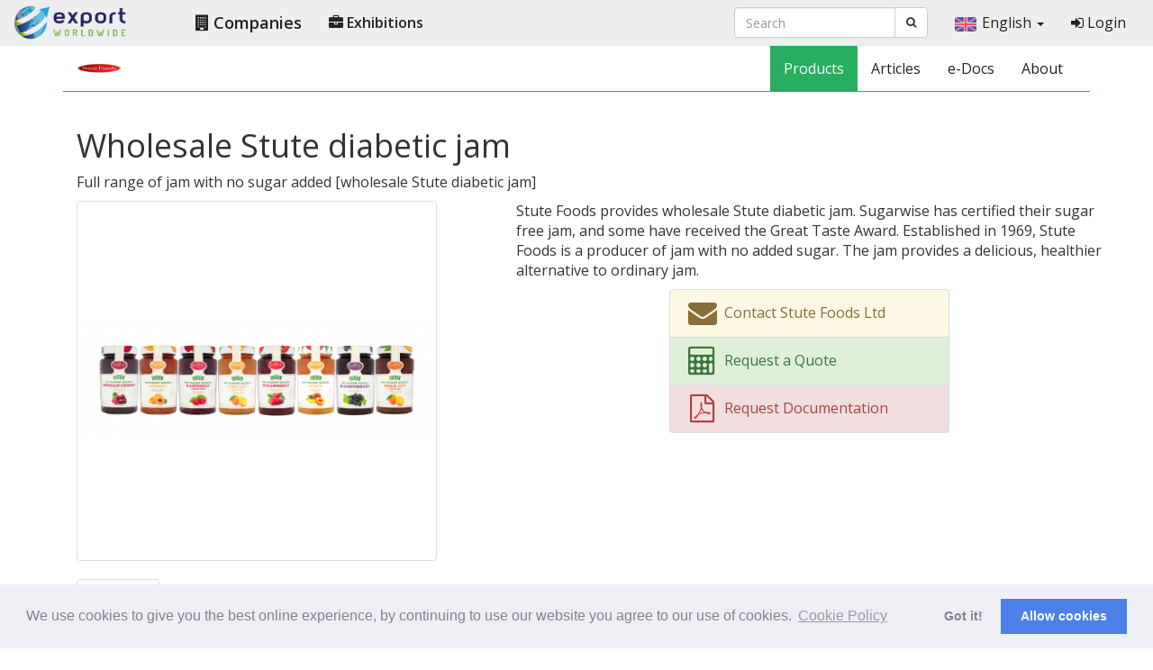

--- FILE ---
content_type: text/html; charset=UTF-8
request_url: https://www.exportworldwide.com/en/company/stute-foods-ltd/the-wholesale-stute-diabetic-jam-offers-delicious-and-healthier-jam
body_size: 9821
content:
<!DOCTYPE html>
<html lang="en"> <!-- opengraph + dir -->
<head>
    <meta charset="UTF-8">
	<meta http-equiv="X-UA-Compatible" content="IE=edge">
	<meta name="viewport" content="width=device-width, initial-scale=1">
	<link rel="shortcut icon" href="https://www.exportworldwide.com/favicon.png">
    <title>Wholesale Stute diabetic jam | Stute Foods Ltd | Export Worldwide</title>
    <meta name="description" content="The wholesale Stute diabetic jam is certified by Sugarwise and is a winner of the Great Taste Awards. Contact us now to get your own sugar free jam.">
    <meta name="keywords" content="wholesale Stute diabetic jam, manufacturer of jam with no added sugar, sugar free jam manufacturer, jam for diabetics, Stute, Stute Foods, low sugar jam manufacturer, healthy jam manufacturer">

    <link href="https://fonts.googleapis.com/css?family=Open+Sans:300,300i,400,400i,600,600i,700,700i,800,800i|Roboto:100,100i,300,300i,400,400i,500,500i,700,700i,900,900i" rel="stylesheet">

    <link rel="stylesheet" href="https://cdnjs.cloudflare.com/ajax/libs/twitter-bootstrap/3.3.7/css/bootstrap.min.css" integrity="sha256-916EbMg70RQy9LHiGkXzG8hSg9EdNy97GazNG/aiY1w=" crossorigin="anonymous">
    <link rel="stylesheet" type="text/css" href="https://www.exportworldwide.com/assets/theme/start/css/custom.css">
    <link rel="stylesheet" type="text/css" href="https://www.exportworldwide.com/assets/theme/start/css/eww-home.css">
    <link rel="stylesheet" href="https://cdnjs.cloudflare.com/ajax/libs/font-awesome/4.6.3/css/font-awesome.min.css" integrity="sha256-AIodEDkC8V/bHBkfyxzolUMw57jeQ9CauwhVW6YJ9CA=" crossorigin="anonymous">

    <link rel="alternate" hreflang="ar" href="https://www.exportworldwide.com/ar/company/stute-foods-ltd/%D8%A7%D9%84%D9%85%D8%B1%D8%A8%D9%89-%D8%A7%D9%84%D8%B3%D9%83%D8%B1%D9%8A-%D8%B3%D8%AA%D9%8A%D9%88%D8%AA-%D8%A7%D9%84%D8%AC%D9%85%D9%84%D8%A9-%D9%8A%D9%82%D8%AF%D9%85-%D9%85%D8%B1%D8%A8%D9%89-%D9%84%D8%B0%D9%8A%D8%B0-%D9%88%D8%B5%D8%AD%D9%8A%D8%A9">
<link rel="alternate" hreflang="da" href="https://www.exportworldwide.com/da/company/stute-foods-ltd/engros-stute-diabetisk-syltet%C3%B8j-tilbyder-l%C3%A6kre-og-sundere-syltet%C3%B8j">
<link rel="alternate" hreflang="de" href="https://www.exportworldwide.com/de/company/stute-foods-ltd/der-gro%C3%9Fhandel-stute-diabetiker-marmelade-bietet-k%C3%B6stliche-und-ges%C3%BCndere-marmelade">
<link rel="alternate" hreflang="en" href="https://www.exportworldwide.com/en/company/stute-foods-ltd/the-wholesale-stute-diabetic-jam-offers-delicious-and-healthier-jam">
<link rel="alternate" hreflang="x-default" href="https://www.exportworldwide.com/en/company/stute-foods-ltd/the-wholesale-stute-diabetic-jam-offers-delicious-and-healthier-jam">
<link rel="alternate" hreflang="es" href="https://www.exportworldwide.com/es/company/stute-foods-ltd/la-mermelada-diab%C3%A9tica-stute-al-por-mayor-ofrece-mermelada-deliciosa-y-saludable">
<link rel="alternate" hreflang="fr" href="https://www.exportworldwide.com/fr/company/stute-foods-ltd/la-confiture-diab%C3%A9tique-stute-en-gros-offre-une-confiture-d%C3%A9licieuse-et-plus-saine">
<link rel="alternate" hreflang="hi" href="https://www.exportworldwide.com/hi/company/stute-foods-ltd/%E0%A4%A5%E0%A5%8B%E0%A4%95-%E0%A4%B8%E0%A5%8D%E0%A4%9F%E0%A5%82%E0%A4%9F-%E0%A4%AE%E0%A4%A7%E0%A5%81%E0%A4%AE%E0%A5%87%E0%A4%B9-%E0%A4%9C%E0%A4%BE%E0%A4%AE-%E0%A4%B8%E0%A5%8D%E0%A4%B5%E0%A4%BE%E0%A4%A6%E0%A4%BF%E0%A4%B7%E0%A5%8D%E0%A4%9F-%E0%A4%94%E0%A4%B0-%E0%A4%B8%E0%A5%8D%E0%A4%B5%E0%A4%B8%E0%A5%8D%E0%A4%A5-%E0%A4%9C%E0%A4%BE%E0%A4%AE-%E0%A4%AA%E0%A5%8D%E0%A4%B0%E0%A4%A6%E0%A4%BE%E0%A4%A8-%E0%A4%95%E0%A4%B0%E0%A4%A4%E0%A4%BE-%E0%A4%B9%E0%A5%88">
<link rel="alternate" hreflang="id" href="https://www.exportworldwide.com/id/company/stute-foods-ltd/selai-diabetes-stute-grosir-menawarkan-selai-yang-lezat-dan-sehat">
<link rel="alternate" hreflang="it" href="https://www.exportworldwide.com/it/company/stute-foods-ltd/la-marmellata-diabetica-stute-allingrosso-offre-una-marmellata-deliziosa-e-salutare">
<link rel="alternate" hreflang="ja" href="https://www.exportworldwide.com/ja/company/stute-foods-ltd/%E5%8D%B8%E5%A3%B2stute%E7%B3%96%E5%B0%BF%E7%97%85%E3%81%AE%E3%82%B8%E3%83%A3%E3%83%A0%E3%81%AF%E3%80%81%E3%81%8A%E3%81%84%E3%81%97%E3%81%8F%E5%81%A5%E5%BA%B7%E7%9A%84%E3%81%AA%E3%82%B8%E3%83%A3%E3%83%A0%E3%82%92%E6%8F%90%E4%BE%9B%E3%81%97%E3%81%A6%E3%81%84%E3%81%BE%E3%81%99">
<link rel="alternate" hreflang="ko" href="https://www.exportworldwide.com/ko/company/stute-foods-ltd/%EB%8F%84%EB%A7%A4-stute-%EB%8B%B9%EB%87%A8%EB%B3%91-%EC%9E%BC%EC%9D%80-%EB%A7%9B%EC%9E%88%EA%B3%A0-%EA%B1%B4%EA%B0%95%ED%95%9C-%EC%9E%BC%EC%9D%84-%EC%A0%9C%EA%B3%B5%ED%95%A9%EB%8B%88%EB%8B%A4">
<link rel="alternate" hreflang="ms" href="https://www.exportworldwide.com/ms/company/stute-foods-ltd/jam-lasak-diabetis-stute-menawarkan-jem-yang-lazat-dan-sihat">
<link rel="alternate" hreflang="nl" href="https://www.exportworldwide.com/nl/company/stute-foods-ltd/de-groothandel-stute-diabetische-jam-biedt-heerlijke-en-gezondere-jam">
<link rel="alternate" hreflang="no" href="https://www.exportworldwide.com/no/company/stute-foods-ltd/grossist-stute-diabetisk-syltet%C3%B8y-gir-en-deilig-og-sunnere-syltet%C3%B8y">
<link rel="alternate" hreflang="pl" href="https://www.exportworldwide.com/pl/company/stute-foods-ltd/hurtowa-d%C5%BCem-stute-z-cukrzyc%C4%85-oferuje-smaczny-i-zdrowszy-d%C5%BCem">
<link rel="alternate" hreflang="pt" href="https://www.exportworldwide.com/pt/company/stute-foods-ltd/a-gel%C3%A9ia-diab%C3%A9tica-stute-em-massa-oferece-gel%C3%A9ia-deliciosa-e-saud%C3%A1vel">
<link rel="alternate" hreflang="ru" href="https://www.exportworldwide.com/ru/company/stute-foods-ltd/%D0%9E%D0%BF%D1%82%D0%BE%D0%B2%D0%BE%D0%B5-%D0%B4%D0%B8%D0%B0%D0%B1%D0%B5%D1%82%D0%B8%D1%87%D0%B5%D1%81%D0%BA%D0%BE%D0%B5-%D0%B2%D0%B0%D1%80%D0%B5%D0%BD%D1%8C%D0%B5-stute-%D0%BF%D1%80%D0%B5%D0%B4%D0%BB%D0%B0%D0%B3%D0%B0%D0%B5%D1%82-%D0%B2%D0%BA%D1%83%D1%81%D0%BD%D0%BE%D0%B5-%D0%B8-%D0%B7%D0%B4%D0%BE%D1%80%D0%BE%D0%B2%D0%BE%D0%B5-%D0%B2%D0%B0%D1%80%D0%B5%D0%BD%D1%8C%D0%B5">
<link rel="alternate" hreflang="sv" href="https://www.exportworldwide.com/sv/company/stute-foods-ltd/den-grossist-stute-diabetisk-sylt-erbjuder-gott-och-h%C3%A4lsosamt-sylt">
<link rel="alternate" hreflang="tr" href="https://www.exportworldwide.com/tr/company/stute-foods-ltd/toptan-stute-diyabetik-re%C3%A7el-lezzetli-ve-sa%C4%9Fl%C4%B1kl%C4%B1-re%C3%A7el-sunar">

    
    <!--
<meta property="og:title" content="Wholesale Stute diabetic jam">
<meta property="og:type" content="product">
<meta property="og:description" content="The wholesale Stute diabetic jam is certified by Sugarwise and is a winner of the Great Taste Awards. Contact us now to get your own sugar free jam.">
<meta property="og:site_name" content="Exhibitions Online">
<meta property="og:locale" content="en">
<meta property="og:article:author" content="Stute Foods Ltd">
<meta property="og:url" content="https://www.exportworldwide.com/en/company/stute-foods-ltd/the-wholesale-stute-diabetic-jam-offers-delicious-and-healthier-jam">
<meta property="og:image" content="https://www.exportworldwide.com/image/49/1714/wholesale-stute-diabetic-jam.png" />

<script type="application/ld+json">
{
    "@context": "http://schema.org",
    "@type": "Product",
    "brand": "Stute Foods Ltd",
    "name": "Full range of jam with no sugar added",
    "image": ["https://www.exportworldwide.com/image/49/1714/wholesale-stute-diabetic-jam.png"],
    "description": "The wholesale Stute diabetic jam is certified by Sugarwise and is a winner of the Great Taste Awards. Contact us now to get your own sugar free jam.",
    "url": "https://www.exportworldwide.com/en/company/stute-foods-ltd/the-wholesale-stute-diabetic-jam-offers-delicious-and-healthier-jam",
    "mpn": "wholesale Stute diabetic jam"
}
</script>
-->

</head>

    <body>
        <div id="wrap">
            
    <header id="site-header" itemscope itemtype="https://schema.org/WPHeader">
    <nav class="navbar navbar-default navbar-eww-top">
    <div class="navbar-header">
        <button type="button" class="navbar-toggle collapsed" data-toggle="collapse" data-target=".eww-nav-collapse" aria-expanded="false">
            <span class="sr-only">Toggle navigation</span>
            <span class="icon-bar"></span>
            <span class="icon-bar"></span>
            <span class="icon-bar"></span>
        </button>
        <a class="navbar-brand" href="https://www.exportworldwide.com/en/">
            <img width="127" height="40" src="https://www.exportworldwide.com/assets/images/logo/eww-logo-50.png" title="Home" alt="Export Worldwide logo" />
        </a>
    </div>
    <div class="navbar-collapse collapse eww-nav-collapse" aria-expanded="true" role="navigation">
        <ul class="nav navbar-nav" id="site-nav">
            <li>
                <a aria-current="false" href="https://www.exportworldwide.com/en/company">
                    <i class="fa fa-building"></i> Companies                </a>
            </li>
            <li>
                <a aria-current="false" href="https://www.exportworldwide.com/en/exhibition">
                    <i class="fa fa-briefcase"></i> Exhibitions                </a>
            </li>
        </ul>
        <ul class="nav navbar-nav navbar-right">

            <!-- about / blog / news -->
                <li>
                    <form action="https://www.exportworldwide.com/en/search" autocomplete="off" class="navbar-form navbar-left" id="search-form" method="post" accept-charset="utf-8">
                        <input type="hidden" name="exhol_cross_site_request_forgery" value="b2e12d8cb3b41af8c681957754ca7b4b">    
                        <div class="form-group">
                            <div class="input-group">
                                <input type="text" name="find" value="" class="form-control" placeholder="Search" maxlength="250" required>
                                <span class="input-group-btn">
                                    <button class="btn btn-default" type="submit"><i class="fa fa-search"></i>
                                    </button>
                                </span>
                            </div>
                        </div>
                    </form>
                </li>

                            <li class="dropdown lang-drop">
                    <a href="#" class="dropdown-toggle move multiselect en-flag" id="langMenu" data-toggle="dropdown" role="button" aria-haspopup="true" aria-expanded="false">
                        <img width="24" height="16" src="https://www.exportworldwide.com/assets/images/icons/dash-flags/en.png" class="flag-icon">English                        <span class="caret"></span>
                    </a>
                    <ul class="dropdown-menu " aria-labelledby="langMenu" role="menu">
                                                    <li class="ar-flag">
                                <a href="https://www.exportworldwide.com/ar/company/stute-foods-ltd/%D8%A7%D9%84%D9%85%D8%B1%D8%A8%D9%89-%D8%A7%D9%84%D8%B3%D9%83%D8%B1%D9%8A-%D8%B3%D8%AA%D9%8A%D9%88%D8%AA-%D8%A7%D9%84%D8%AC%D9%85%D9%84%D8%A9-%D9%8A%D9%82%D8%AF%D9%85-%D9%85%D8%B1%D8%A8%D9%89-%D9%84%D8%B0%D9%8A%D8%B0-%D9%88%D8%B5%D8%AD%D9%8A%D8%A9">
                                    <img width="24" height="16" src="https://www.exportworldwide.com/assets/images/icons/dash-flags/ar.png" class="flag-icon" loading="lazy">العربية                                </a>
                            </li>
                                                    <li class="da-flag">
                                <a href="https://www.exportworldwide.com/da/company/stute-foods-ltd/engros-stute-diabetisk-syltet%C3%B8j-tilbyder-l%C3%A6kre-og-sundere-syltet%C3%B8j">
                                    <img width="24" height="16" src="https://www.exportworldwide.com/assets/images/icons/dash-flags/da.png" class="flag-icon" loading="lazy">Dansk                                </a>
                            </li>
                                                    <li class="de-flag">
                                <a href="https://www.exportworldwide.com/de/company/stute-foods-ltd/der-gro%C3%9Fhandel-stute-diabetiker-marmelade-bietet-k%C3%B6stliche-und-ges%C3%BCndere-marmelade">
                                    <img width="24" height="16" src="https://www.exportworldwide.com/assets/images/icons/dash-flags/de.png" class="flag-icon" loading="lazy">Deutsch                                </a>
                            </li>
                                                    <li class="en-flag">
                                <a href="https://www.exportworldwide.com/en/company/stute-foods-ltd/the-wholesale-stute-diabetic-jam-offers-delicious-and-healthier-jam">
                                    <img width="24" height="16" src="https://www.exportworldwide.com/assets/images/icons/dash-flags/en.png" class="flag-icon" loading="lazy">English                                </a>
                            </li>
                                                    <li class="es-flag">
                                <a href="https://www.exportworldwide.com/es/company/stute-foods-ltd/la-mermelada-diab%C3%A9tica-stute-al-por-mayor-ofrece-mermelada-deliciosa-y-saludable">
                                    <img width="24" height="16" src="https://www.exportworldwide.com/assets/images/icons/dash-flags/es.png" class="flag-icon" loading="lazy">Español                                </a>
                            </li>
                                                    <li class="fr-flag">
                                <a href="https://www.exportworldwide.com/fr/company/stute-foods-ltd/la-confiture-diab%C3%A9tique-stute-en-gros-offre-une-confiture-d%C3%A9licieuse-et-plus-saine">
                                    <img width="24" height="16" src="https://www.exportworldwide.com/assets/images/icons/dash-flags/fr.png" class="flag-icon" loading="lazy">Français                                </a>
                            </li>
                                                    <li class="hi-flag">
                                <a href="https://www.exportworldwide.com/hi/company/stute-foods-ltd/%E0%A4%A5%E0%A5%8B%E0%A4%95-%E0%A4%B8%E0%A5%8D%E0%A4%9F%E0%A5%82%E0%A4%9F-%E0%A4%AE%E0%A4%A7%E0%A5%81%E0%A4%AE%E0%A5%87%E0%A4%B9-%E0%A4%9C%E0%A4%BE%E0%A4%AE-%E0%A4%B8%E0%A5%8D%E0%A4%B5%E0%A4%BE%E0%A4%A6%E0%A4%BF%E0%A4%B7%E0%A5%8D%E0%A4%9F-%E0%A4%94%E0%A4%B0-%E0%A4%B8%E0%A5%8D%E0%A4%B5%E0%A4%B8%E0%A5%8D%E0%A4%A5-%E0%A4%9C%E0%A4%BE%E0%A4%AE-%E0%A4%AA%E0%A5%8D%E0%A4%B0%E0%A4%A6%E0%A4%BE%E0%A4%A8-%E0%A4%95%E0%A4%B0%E0%A4%A4%E0%A4%BE-%E0%A4%B9%E0%A5%88">
                                    <img width="24" height="16" src="https://www.exportworldwide.com/assets/images/icons/dash-flags/hi.png" class="flag-icon" loading="lazy">हिन्दी                                </a>
                            </li>
                                                    <li class="id-flag">
                                <a href="https://www.exportworldwide.com/id/company/stute-foods-ltd/selai-diabetes-stute-grosir-menawarkan-selai-yang-lezat-dan-sehat">
                                    <img width="24" height="16" src="https://www.exportworldwide.com/assets/images/icons/dash-flags/id.png" class="flag-icon" loading="lazy">Bahasa Indonesia                                </a>
                            </li>
                                                    <li class="it-flag">
                                <a href="https://www.exportworldwide.com/it/company/stute-foods-ltd/la-marmellata-diabetica-stute-allingrosso-offre-una-marmellata-deliziosa-e-salutare">
                                    <img width="24" height="16" src="https://www.exportworldwide.com/assets/images/icons/dash-flags/it.png" class="flag-icon" loading="lazy">Italiano                                </a>
                            </li>
                                                    <li class="ja-flag">
                                <a href="https://www.exportworldwide.com/ja/company/stute-foods-ltd/%E5%8D%B8%E5%A3%B2stute%E7%B3%96%E5%B0%BF%E7%97%85%E3%81%AE%E3%82%B8%E3%83%A3%E3%83%A0%E3%81%AF%E3%80%81%E3%81%8A%E3%81%84%E3%81%97%E3%81%8F%E5%81%A5%E5%BA%B7%E7%9A%84%E3%81%AA%E3%82%B8%E3%83%A3%E3%83%A0%E3%82%92%E6%8F%90%E4%BE%9B%E3%81%97%E3%81%A6%E3%81%84%E3%81%BE%E3%81%99">
                                    <img width="24" height="16" src="https://www.exportworldwide.com/assets/images/icons/dash-flags/ja.png" class="flag-icon" loading="lazy">日本語                                </a>
                            </li>
                                                    <li class="ko-flag">
                                <a href="https://www.exportworldwide.com/ko/company/stute-foods-ltd/%EB%8F%84%EB%A7%A4-stute-%EB%8B%B9%EB%87%A8%EB%B3%91-%EC%9E%BC%EC%9D%80-%EB%A7%9B%EC%9E%88%EA%B3%A0-%EA%B1%B4%EA%B0%95%ED%95%9C-%EC%9E%BC%EC%9D%84-%EC%A0%9C%EA%B3%B5%ED%95%A9%EB%8B%88%EB%8B%A4">
                                    <img width="24" height="16" src="https://www.exportworldwide.com/assets/images/icons/dash-flags/ko.png" class="flag-icon" loading="lazy">한국어                                </a>
                            </li>
                                                    <li class="ms-flag">
                                <a href="https://www.exportworldwide.com/ms/company/stute-foods-ltd/jam-lasak-diabetis-stute-menawarkan-jem-yang-lazat-dan-sihat">
                                    <img width="24" height="16" src="https://www.exportworldwide.com/assets/images/icons/dash-flags/ms.png" class="flag-icon" loading="lazy">Bahasa Melayu                                </a>
                            </li>
                                                    <li class="nl-flag">
                                <a href="https://www.exportworldwide.com/nl/company/stute-foods-ltd/de-groothandel-stute-diabetische-jam-biedt-heerlijke-en-gezondere-jam">
                                    <img width="24" height="16" src="https://www.exportworldwide.com/assets/images/icons/dash-flags/nl.png" class="flag-icon" loading="lazy">Nederland                                </a>
                            </li>
                                                    <li class="no-flag">
                                <a href="https://www.exportworldwide.com/no/company/stute-foods-ltd/grossist-stute-diabetisk-syltet%C3%B8y-gir-en-deilig-og-sunnere-syltet%C3%B8y">
                                    <img width="24" height="16" src="https://www.exportworldwide.com/assets/images/icons/dash-flags/no.png" class="flag-icon" loading="lazy">Norsk (bokmål)                                </a>
                            </li>
                                                    <li class="pl-flag">
                                <a href="https://www.exportworldwide.com/pl/company/stute-foods-ltd/hurtowa-d%C5%BCem-stute-z-cukrzyc%C4%85-oferuje-smaczny-i-zdrowszy-d%C5%BCem">
                                    <img width="24" height="16" src="https://www.exportworldwide.com/assets/images/icons/dash-flags/pl.png" class="flag-icon" loading="lazy">Polski                                </a>
                            </li>
                                                    <li class="pt-flag">
                                <a href="https://www.exportworldwide.com/pt/company/stute-foods-ltd/a-gel%C3%A9ia-diab%C3%A9tica-stute-em-massa-oferece-gel%C3%A9ia-deliciosa-e-saud%C3%A1vel">
                                    <img width="24" height="16" src="https://www.exportworldwide.com/assets/images/icons/dash-flags/pt.png" class="flag-icon" loading="lazy">Português                                </a>
                            </li>
                                                    <li class="ru-flag">
                                <a href="https://www.exportworldwide.com/ru/company/stute-foods-ltd/%D0%9E%D0%BF%D1%82%D0%BE%D0%B2%D0%BE%D0%B5-%D0%B4%D0%B8%D0%B0%D0%B1%D0%B5%D1%82%D0%B8%D1%87%D0%B5%D1%81%D0%BA%D0%BE%D0%B5-%D0%B2%D0%B0%D1%80%D0%B5%D0%BD%D1%8C%D0%B5-stute-%D0%BF%D1%80%D0%B5%D0%B4%D0%BB%D0%B0%D0%B3%D0%B0%D0%B5%D1%82-%D0%B2%D0%BA%D1%83%D1%81%D0%BD%D0%BE%D0%B5-%D0%B8-%D0%B7%D0%B4%D0%BE%D1%80%D0%BE%D0%B2%D0%BE%D0%B5-%D0%B2%D0%B0%D1%80%D0%B5%D0%BD%D1%8C%D0%B5">
                                    <img width="24" height="16" src="https://www.exportworldwide.com/assets/images/icons/dash-flags/ru.png" class="flag-icon" loading="lazy">Русский                                </a>
                            </li>
                                                    <li class="sv-flag">
                                <a href="https://www.exportworldwide.com/sv/company/stute-foods-ltd/den-grossist-stute-diabetisk-sylt-erbjuder-gott-och-h%C3%A4lsosamt-sylt">
                                    <img width="24" height="16" src="https://www.exportworldwide.com/assets/images/icons/dash-flags/sv.png" class="flag-icon" loading="lazy">Svenska                                </a>
                            </li>
                                                    <li class="tr-flag">
                                <a href="https://www.exportworldwide.com/tr/company/stute-foods-ltd/toptan-stute-diyabetik-re%C3%A7el-lezzetli-ve-sa%C4%9Fl%C4%B1kl%C4%B1-re%C3%A7el-sunar">
                                    <img width="24" height="16" src="https://www.exportworldwide.com/assets/images/icons/dash-flags/tr.png" class="flag-icon" loading="lazy">Türkçe                                </a>
                            </li>
                                            </ul>
                </li>
            
            <!-- phone + contact -->

            
                <li>
                    <a href="https://www.exportworldwide.com/en/login">
                        <i class="fa fa-sign-in"></i> Login                    </a>
                </li>

                
            </ul>
        </div>
    </nav>
</header>
            <div class="container">
                
<nav class="company-nav navbar navbar-default" itemscope itemtype="https://schema.org/SiteNavigationElement">
    <div class="company-nav-inner">
        <div class="navbar-header">
            <button type="button" class="navbar-toggle" data-toggle="collapse" data-target=".microsite-nav-collapse">
                <span class="icon-bar"></span>
                <span class="icon-bar"></span>
                <span class="icon-bar"></span>
            </button>

            <div class="navbar-brand" itemscope itemtype="https://schema.org/Brand" id="logo">

                <a href="https://www.exportworldwide.com/en/company/stute-foods-ltd">

                
                    <img class="header-logo" src="https://www.exportworldwide.com/en/image/49/1705/1/stutefoodsltdlogo.png" alt="Stute Foods Ltd logo" title="Stute Foods Ltd" width="50px" height="50px">

                
                </a>

            </div>
        </div>
        <div id="navbar" class="navbar-collapse collapse microsite-nav-collapse">
            <ul class="nav navbar-nav navbar-right">
                <li class="active">
                    <a href="https://www.exportworldwide.com/en/company/stute-foods-ltd" itemprop="url">
                        <span itemprop="name">Products</span>
                    </a>
                </li>
                <li >
                    <a href="https://www.exportworldwide.com/en/company/stute-foods-ltd/articles" itemprop="url">
                        <span itemprop="name">Articles</span>
                    </a>
                </li>
                <li >
                    <a href="https://www.exportworldwide.com/en/company/stute-foods-ltd/files" itemprop="url">
                        <span itemprop="name">e-Docs</span>
                    </a>
                </li>
                <li >
                    <a href="https://www.exportworldwide.com/en/company/stute-foods-ltd/about" itemprop="url">
                        <span itemprop="name">About</span>
                    </a>
                </li>
            </ul>
        </div>
    </div>
</nav>
<div id="page-content" class="container" itemscope itemtype="http://schema.org/Product" itemid="wholesale_Stute_diabetic_jam">

    
    <div class="row">
        <div class="col-sm-12">
            <h1 class="product-title" itemprop="name">
                Wholesale Stute diabetic jam            </h1>

            
            <p class="product-code">
                <span itemprop="productID">Full range of jam with no sugar added</span> [<span itemprop="model">wholesale Stute diabetic jam</span>]
            </p>

            
        </div>
    </div>

    <div class="row">
        <div class="col-sm-5 product-images">

            
                <div id="image-one" class="main-image">
	                <a href="https://www.exportworldwide.com/en/image/49/1714/8/wholesale-stute-diabetic-jam.png" class="fancybox" data-fancybox-group="gallery" title="wholesale-stute-diabetic-jam">
	                    <img width="400" height="400" itemprop="image" class="img-thumbnail img-responsive" src="https://www.exportworldwide.com/en/image/49/1714/4/wholesale-stute-diabetic-jam.png" alt="wholesale Stute diabetic jam supplier">
	                </a>
	            </div>

                <div class="row">
                                                                        
                    <div id="image_two" class="col-xs-6 col-sm-6 col-md-3">
                        <a href="https://www.exportworldwide.com/en/image/49/1060/8/wholesale-stute-diabetic-jam-supplier.png" class="fancybox" data-fancybox-group="gallery" title="wholesale-stute-diabetic-jam-supplier">
                            <img width="200" height="200" itemprop="image" class="img-thumbnail img-responsive" src="https://www.exportworldwide.com/en/image/49/1060/2/wholesale-stute-diabetic-jam-supplier.png" alt="wholesale Stute diabetic jam">
                        </a>
                    </div>

                                    	            </div>
            
                    </div>
        <div class="col-sm-7 product">

            <div itemprop="description">
                <p>Stute Foods provides wholesale Stute diabetic jam. Sugarwise has certified their sugar free jam, and some have received the Great Taste Award. Established in 1969, Stute Foods is a producer of jam with no added sugar. The jam provides a delicious, healthier alternative to ordinary jam.</p>            </div>

            <div class="row">
                <div class="list-group">
                    <div class="col-md-6 col-md-offset-3">
                        <!-- $buyNowActive -->
                        
                        <a href="https://www.exportworldwide.com/en/company/stute-foods-ltd/contact/general" class="list-group-item list-group-item-warning">
                            <i class="fa fa-envelope fa-2x fa-fw"></i>
                            <span class="product-links">Contact Stute Foods Ltd</span>
                        </a>
                        <a href="https://www.exportworldwide.com/en/company/stute-foods-ltd/contact/quote" class="list-group-item list-group-item-success">
                            <i class="fa fa-calculator fa-2x fa-fw"></i>
                            <span class="product-links">Request a Quote</span>
                        </a>
                        <a href="https://www.exportworldwide.com/en/company/stute-foods-ltd/contact/docs" class="list-group-item list-group-item-danger">
                            <i class="fa fa-file-pdf-o fa-2x fa-fw"></i>
                            <span class="product-links">Request Documentation</span>
                        </a>
                    </div>
                </div>
            </div>

        </div>
    </div>

    <hr>

    <div class="row">
        <div class="product-details col-md-12">

        
            
        
            
        
            
        
            
        
            
        
            
        
            
        
            
        
            
        
                            
                <div class="text_one">
                    <p>The wholesale Stute diabetic jam is available in the following 8 different flavours:</p>
<ul>
<li>Strawberry</li>
<li>Fine cut orange marmalade</li>
<li>Black currant</li>
<li>Apricot</li>
<li>Raspberry (seedless)</li>
<li>Peach</li>
<li>Morello cherry</li>
<li>Thick cut orange marmalade</li>
</ul>
<p>The diabetic jam manufactured by Stute Foods contains 90 percent less sugar and 30 percent less calories than standard jam. Most of Stute Foods jam has 40 percent more fruit content than standard jam.</p>
<p>The sugar free jam is ideal for diabetics. It is also ideal for anyone who wants a delicious jam that is good for their health.</p>                </div>

            
        
                            
                <div class="text_two">
                    <h2>Stute Foods provide the following:</h2>
<table class="table table-striped table-bordered">
<tbody><tr>
<td><strong>Jam flavour</strong></td>
<td><strong>Ingredients</strong></td>
<td><strong>Nutritional value per 100g</strong></td>
</tr>
<tr>
<td>
<p>strawberry jam with no added sugar</p>
</td>
<td>
<p>Sweetener (Sorbitol).<br> Strawberries.<br> Acidity regulator: Citric acid.<br> Gelling agent: Pectin.<br> <br> Prepared with 45g of fruit per 100g.<br> Sugar Content: 2.2g per 100g.</p>
</td>
<td>
<p>Energy: 644 kJ/154 kcal.<br> Fat: 0.1 g.<br> Saturated fat: <0> Carbohydrate: 59.1 g.<br> Natural sugar: 2.2 g.<br> Polyols: 56.9 g.<br> Protein: 0.6 g.<br> Salt: 0.02 g.</p>
</td>
</tr>
<tr>
<td>Thin cut, orange marmalade, with no added sugar</td>
<td>Sweetener (Sorbitol).<br> Oranges.<br> Acidity regulators: E330, E331.<br> Gelling agent: Pectin.<br> <br> Prepared with 30 g of fruit per 100 g.<br> Sugar Content: 2.5g per 100g.</td>
<td>Energy: 640 kJ/153 kcal.<br> Fat: < 0> Saturated fat: < 0> Carbohydrate: 60.2g.<br> Natural sugar: 2.5g.<br> Polyols: 57.7g.<br> Protein: 0.3g.<br> Salt: 0.02g.</td>
</tr>
<tr>
<td>blackcurrant jam with no added sugar</td>
<td>Sweetener (Sorbitol).<br> Blackcurrants.<br> Acidity regulator: Citric acid.<br> Gelling agents: Pectin.<br> <br> Prepared with 35g of fruit per 100g.<br> Sugar Content: 2.1g per 100g.</td>
<td>Energy: 630 kJ/151 kcal.<br> Fat: 0.1g.<br> Saturated fat: <0> Carbohydrate: 57.4g.<br> Natural sugar: 2.1g.<br> Polyols: 55.3g.<br> Protein: 0.4g.<br> Salt:0.02g.</td>
</tr>
<tr>
<td>apricot jam with no added sugar</td>
<td>Sweetener (Sorbitol).<br> Apricots.<br> Acidity regulator: Citric acid.<br> Gelling agent: Pectin.<br> <br> Prepared with 45 g of fruit per 100g.<br> Sugar Content: 3.8g per 100g.</td>
<td>
<p>Energy: 656 kJ/157 kcal.<br> Fat: < 0> Saturated fat: < 0> Carbohydrate: 59.2g.<br> Natural sugar: 3.8g.<br> Polyols: 55.4g.<br> Protein: 0.4g.<br> Salt: 0.01g.</p>
</td>
</tr>
<tr>
<td>raspberry jam with no added sugar</td>
<td>Sweetener (Sorbitol).<br> Raspberry Puree.<br> Acidity regulator: Citric acid.<br> Gelling agent: Pectin.<br> <br> Prepared with 45 g of Fruit per 100g.<br> Sugar Content: 2.2g per 100g.</td>
<td>
<p>Energy: 644 kJ/154 kcal.<br> Fat: 0.1 g.<br> Saturated fat: <0> Carbohydrate: 59.1 g.<br> Natural sugar: 2.2 g.<br> Polyols: 56.9 g.<br> Protein: 0.6 g.<br> Salt: 0.02 g.</p>
</td>
</tr>
<tr>
<td>
<p>Diabetic, peach, jam</p>
</td>
<td>Sweetener (Sorbitol).<br> Peaches.<br> Acidity regulator: Citric acid.<br> Gelling agent: Pectin.<br> <br> Prepared with 45 g of Fruit per 100g.<br> Sugar Content: 4.0g per 100g.</td>
<td>Energy: 650 kJ/156 kcal.<br> Fat: < 0> Saturated fat: < 0> Carbohydrate: 59.7 g.<br> Natural sugar: 4.0 g.<br> Polyols: 55.7 g.<br> Protein: 0.3 g.<br> Salt: 0.02 g.</td>
</tr>
<tr>
<td>Morello cherry jam with no added sugar</td>
<td>weetener (Sorbitol).<br> Morello Cherries.<br> Acidity regulator: Citric acid.<br> Gelling agent: Pectin.<br> <br> Prepared with 45 g of fruit per 100g.<br> Sugar Content: 4.5g per 100g.</td>
<td>Energy: 667 kJ/160 kcal.<br> Fat: 0.2g.<br> Saturated fat: < 0> Carbohydrate: 59.5g.<br> Natural sugar: 4.5g.<br> Polyols: 55.0g.<br> Protein: 0.4g.<br> Salt: 0.02g.</td>
</tr>
<tr>
<td>Thick cut, orange marmalade, with no added sugar</td>
<td>Sweetener (Sorbitol).<br> Oranges.<br> Acidity regulators: E330, E331.<br> Gelling agent: Pectin.<br> <br> Prepared with 30 g of fruit per 100 g.<br> Sugar Content: 2.5g per 100g.</td>
<td>Energy: 640 kJ/153 kcal.<br> Fat: < 0> Saturated fat: < 0> Carbohydrate: 60.2g.<br> Natural sugar: 2.5g.<br> Polyols: 57.7g.<br> Protein: 0.3g.<br> Salt: 0.02g.</td>
</tr>
</tbody></table>                </div>

            
        
                            
                <div class="text_three">
                    <h2>Packaging detail</h2>
<table class="table table-striped table-bordered">
<tbody><tr>
<td>Pack format</td>
<td>Size</td>
<td>Pallet quantity</td>
<td>
<p>Date code</p>
</td>
</tr>
<tr>
<td>Glass jar</td>
<td>6 x 430</td>
<td>238</td>
<td>
<p>18 months</p>
</td>
</tr>
</tbody></table>
<p>The minimum order requirement is 1 mixed pallet. For more information about the wholesale Stute diabetic jam or to find out how to become a distributor, contact us now.</p>                </div>

            
        
            
        
            
        
            
        
            
        
            
        
            
        
            
        
            
        
            
        
            
        
            
        
            
        
        </div>
    </div>

    <hr>

    <div class="row" id="contact">
    <div class="contact-block col-md-12">
    <h2>
        Contact Stute Foods Ltd    </h2>

        <div class="col-md-6 col-md-offset-3 clearfix contact-form">
            <form action="https://www.exportworldwide.com/en/contact" enctype="multipart/form-data" method="post" accept-charset="utf-8">

                <input type="hidden" name="exhol_cross_site_request_forgery" value="b2e12d8cb3b41af8c681957754ca7b4b">
                                    <input type="hidden" name="company" value="stute-foods-ltd">
                                    <input type="hidden" name="sent_from_page" value="the-wholesale-stute-diabetic-jam-offers-delicious-and-healthier-jam">
                                    <input type="hidden" name="sent_from_url" value="https://www.exportworldwide.com/en/company/stute-foods-ltd/the-wholesale-stute-diabetic-jam-offers-delicious-and-healthier-jam">
                                    <input type="hidden" name="sent_from_image" value="49/1714">
                                    <input type="hidden" name="form_type" value="4">
                                    <input type="hidden" name="ref_url" value="https://www.exportworldwide.com/">
                                    <input type="hidden" name="sent_from_product" value="Wholesale Stute diabetic jam">
                                    <input type="hidden" name="product_id" value="1120">
                                    <input type="hidden" name="lang" value="en">
                
                <p class="small">
                    <span class="required">*</span> required field                </p>

                <ol class="list-unstyled">
                    <li>
                        <div class="form-group">
                            <label for="name_full">Name: *</label>
                            <input class="form-control" type="text" name="name_full" value="" id="name_full" maxlength="255" required="required" placeholder="Full Name (First Name Last Name)">
                                                    </div>
                    </li>

                    <li>
                        <div class="form-group">
                            <label for="email_address">Email Address: *</label>
                            <input class="form-control" type="email" name="email_address" value="" id="email_address" maxlength="255" required="required" placeholder="Email Address">
                                                    </div>
                    </li>
                    <li>
                        <div class="form-group">
                            <label for="email_address_verify">Verify Email Address: *</label>
                            <input class="form-control" type="email" name="email_address_verify" value="" id="email_address_verify" maxlength="255" required="required" placeholder="Verify Email Address">
                                                    </div>
                    </li>
                    <li>
                        <div class="form-group">
                            <label for="phone_number">Phone Number: *</label>
                            <input class="form-control" type="tel" name="phone_number" value="" id="phone_number" maxlength="20" required="required" placeholder="Phone Number">
                                                    </div>
                    </li>
                    <li>
                        <div class="form-group">
                            <label for="company_name">Company Name: *</label>
                            <input class="form-control" type="text" name="company_name" value="" id="company_name" maxlength="255" required="required" placeholder="Company Name">
                                                    </div>
                    </li>
                    <li>
                        <div class="form-group">
                            <label for="message">Message: *</label>
                            <textarea class="form-control" name="message" cols="40" rows="10" id="message" required="required" maxlength="800">Please send me more information on your product range.</textarea>
                                                    </div>
                    </li>
                    <li>
                        <div class="form-group">

                            <div class="g-recaptcha" data-sitekey="6Le0wkAUAAAAAEmlC7YGFRH6murOfCkrrguUAQnF"></div>
                            <!--<noscript>
                                <div>
                                    <div style="width: 302px; height: 422px; position: relative;">
                                        <div style="width: 302px; height: 422px; position: absolute;">
                                            <iframe src="https://www.google.com/recaptcha/api/fallback?k=6Le0wkAUAAAAAEmlC7YGFRH6murOfCkrrguUAQnF" frameborder="0" scrolling="no" style="width: 302px; height:422px; border-style: none;"></iframe>
                                        </div>
                                    </div>
                                    <div style="width: 300px; height: 60px; border-style: none; bottom: 12px; left: 25px; margin: 0px; padding: 0px; right: 25px; background: #f9f9f9; border: 1px solid #c1c1c1; border-radius: 3px;">
                                        <textarea id="g-recaptcha-response" name="g-recaptcha-response" class="g-recaptcha-response" style="width: 250px; height: 40px; border: 1px solid #c1c1c1; margin: 10px 25px; padding: 0px; resize: none;"></textarea>
                                    </div>
                                </div>
                            </noscript>-->
                                                    </div>
                    </li>
                    <li>
                        <button class="submit btn btn-default btn-success btn-lg pull-right" type="submit">
                            Contact Stute Foods Ltd                        </button>
                    </li>
                </ol>

            </form>
        </div>
    </div>
</div>
    <hr>

    <div class="row">
        <div class="related-block col-md-12">
            <h2>
                View other products from Stute Foods Ltd            </h2>
            
            <div class="row row-eq-height">
    
    <div class="col-md-3">
        <div class="panel panel-default panel-product">
            <div class="panel-heading">
                <a href="https://www.exportworldwide.com/en/company/stute-foods-ltd/diabetic-jam-manufacturer-making-8-flavours" title="diabetic-jam-manufacturer">
                    <img src="https://www.exportworldwide.com/en/image/49/1060/2/diabetic-jam-manufacturer.png" class="img-responsive" alt="stute foods diabetic jam manufacturer" width="200px" height="200px" loading="lazy">
                </a>
            </div>
            <div class="panel-body">
                <h5 class="clearfix">
                    <a href="https://www.exportworldwide.com/en/company/stute-foods-ltd/diabetic-jam-manufacturer-making-8-flavours">
                        Stute Foods, the diabetic jam manufacturer, provides delicious healthy jam                    </a>
                </h5>
                <p>
                    Stute Foods is a diabetic jam manufacturer. Sugarwise has certified their sugar free jam and some jams have received the Great Taste Award.<strong>&hellip;</strong>                </p>
            </div>
            <div class="panel-footer">
                <a class="button btn btn-success" href="https://www.exportworldwide.com/en/company/stute-foods-ltd/diabetic-jam-manufacturer-making-8-flavours">
                    View                </a>
            </div>
        </div>
    </div>

    
    
    <div class="col-md-3">
        <div class="panel panel-default panel-product">
            <div class="panel-heading">
                <a href="https://www.exportworldwide.com/en/company/stute-foods-ltd/the-diabetic-jam-manufacturers-for-retailers" title="diabetic-jam-manufacturers-for-retailers">
                    <img src="https://www.exportworldwide.com/en/image/49/1063/2/diabetic-jam-manufacturers-for-retailers.png" class="img-responsive" alt="stute foods diabetic jam manufacturers for retailers" width="200px" height="200px" loading="lazy">
                </a>
            </div>
            <div class="panel-body">
                <h5 class="clearfix">
                    <a href="https://www.exportworldwide.com/en/company/stute-foods-ltd/the-diabetic-jam-manufacturers-for-retailers">
                        Diabetic jam manufacturers for retailers | Stute Foods                    </a>
                </h5>
                <p>
                    Stute Foods are diabetic jam manufacturers for retailers. Sugarwise has certified their sugar free jam and some jams have received the Great<strong>&hellip;</strong>                </p>
            </div>
            <div class="panel-footer">
                <a class="button btn btn-success" href="https://www.exportworldwide.com/en/company/stute-foods-ltd/the-diabetic-jam-manufacturers-for-retailers">
                    View                </a>
            </div>
        </div>
    </div>

    
    
    <div class="col-md-3">
        <div class="panel panel-default panel-product">
            <div class="panel-heading">
                <a href="https://www.exportworldwide.com/en/company/stute-foods-ltd/the-diabetic-jam-wholesaler-from-uk" title="diabetic-jam-wholesaler-from-uk">
                    <img src="https://www.exportworldwide.com/en/image/49/1063/2/diabetic-jam-wholesaler-from-uk.png" class="img-responsive" alt="Stute foods diabetic jam wholesaler from UK" width="200px" height="200px" loading="lazy">
                </a>
            </div>
            <div class="panel-body">
                <h5 class="clearfix">
                    <a href="https://www.exportworldwide.com/en/company/stute-foods-ltd/the-diabetic-jam-wholesaler-from-uk">
                        Stute Foods | Diabetic jam wholesaler from UK                    </a>
                </h5>
                <p>
                    Stute Foods is a diabetic jam wholesaler from UK. Sugarwise has certified their sugar free jam and some jams have received the Great Taste<strong>&hellip;</strong>                </p>
            </div>
            <div class="panel-footer">
                <a class="button btn btn-success" href="https://www.exportworldwide.com/en/company/stute-foods-ltd/the-diabetic-jam-wholesaler-from-uk">
                    View                </a>
            </div>
        </div>
    </div>

    
    
    <div class="col-md-3">
        <div class="panel panel-default panel-product">
            <div class="panel-heading">
                <a href="https://www.exportworldwide.com/en/company/stute-foods-ltd/the-diabetic-marmalade-manufacturer-provides-a-tastier-option" title="diabetic-marmalade-manufacturer">
                    <img src="https://www.exportworldwide.com/en/image/49/1063/2/diabetic-marmalade-manufacturer.png" class="img-responsive" alt="stute foods diabetic marmalade manufacturer" width="200px" height="200px" loading="lazy">
                </a>
            </div>
            <div class="panel-body">
                <h5 class="clearfix">
                    <a href="https://www.exportworldwide.com/en/company/stute-foods-ltd/the-diabetic-marmalade-manufacturer-provides-a-tastier-option">
                        Stute Foods | Diabetic marmalade manufacturer | Great quality, great taste                    </a>
                </h5>
                <p>
                    Stute Foods, the diabetic marmalade manufacturer, that produces marmalade with no added sugar. Certified by Sugarwise, the marmalade<strong>&hellip;</strong>                </p>
            </div>
            <div class="panel-footer">
                <a class="button btn btn-success" href="https://www.exportworldwide.com/en/company/stute-foods-ltd/the-diabetic-marmalade-manufacturer-provides-a-tastier-option">
                    View                </a>
            </div>
        </div>
    </div>

    

</div>
<div class="row row-eq-height">
    
    
    <div class="col-md-3">
        <div class="panel panel-default panel-product">
            <div class="panel-heading">
                <a href="https://www.exportworldwide.com/en/company/stute-foods-ltd/stute-the-diabetic-marmalade-wholesaler-provides-a-healthier-option" title="diabetic-marmalade-wholesaler">
                    <img src="https://www.exportworldwide.com/en/image/49/1060/2/diabetic-marmalade-wholesaler.png" class="img-responsive" alt="stute foods diabetic marmalade wholesaler" width="200px" height="200px" loading="lazy">
                </a>
            </div>
            <div class="panel-body">
                <h5 class="clearfix">
                    <a href="https://www.exportworldwide.com/en/company/stute-foods-ltd/stute-the-diabetic-marmalade-wholesaler-provides-a-healthier-option">
                        Stute | Diabetic marmalade wholesaler | Great quality, great taste                    </a>
                </h5>
                <p>
                    Stute Foods is a diabetic marmalade wholesaler. Stute Foods is a producer of marmalade with no added sugar. Certified by Sugarwise, the<strong>&hellip;</strong>                </p>
            </div>
            <div class="panel-footer">
                <a class="button btn btn-success" href="https://www.exportworldwide.com/en/company/stute-foods-ltd/stute-the-diabetic-marmalade-wholesaler-provides-a-healthier-option">
                    View                </a>
            </div>
        </div>
    </div>

    
    
    <div class="col-md-3">
        <div class="panel panel-default panel-product">
            <div class="panel-heading">
                <a href="https://www.exportworldwide.com/en/company/stute-foods-ltd/the-uk-manufacturer-of-jam-with-no-added-sugar-offers-a-healthier-alternative-to-regular-jam" title="uk-manufacturer-of-jam-with-no-added-sugar">
                    <img src="https://www.exportworldwide.com/en/image/49/1063/2/uk-manufacturer-of-jam-with-no-added-sugar.png" class="img-responsive" alt="stute foods UK manufacturer of jam with no added sugar" width="200px" height="200px" loading="lazy">
                </a>
            </div>
            <div class="panel-body">
                <h5 class="clearfix">
                    <a href="https://www.exportworldwide.com/en/company/stute-foods-ltd/the-uk-manufacturer-of-jam-with-no-added-sugar-offers-a-healthier-alternative-to-regular-jam">
                        Stute Foods | UK manufacturer of jam with no added sugar                    </a>
                </h5>
                <p>
                    Stute Foods is a UK manufacturer of jam with no added sugar. Sugarwise has certified their sugar free jam and some jams have received the<strong>&hellip;</strong>                </p>
            </div>
            <div class="panel-footer">
                <a class="button btn btn-success" href="https://www.exportworldwide.com/en/company/stute-foods-ltd/the-uk-manufacturer-of-jam-with-no-added-sugar-offers-a-healthier-alternative-to-regular-jam">
                    View                </a>
            </div>
        </div>
    </div>

    
    
    <div class="col-md-3">
        <div class="panel panel-default panel-product">
            <div class="panel-heading">
                <a href="https://www.exportworldwide.com/en/company/stute-foods-ltd/wholesale-diabetic-jam-suppliers-for-hypermarkets" title="wholesale-diabetic-jam-suppliers-for-hypermarkets">
                    <img src="https://www.exportworldwide.com/en/image/49/1063/2/wholesale-diabetic-jam-suppliers-for-hypermarkets.png" class="img-responsive" alt="stute foods wholesale diabetic jam suppliers for hypermarkets" width="200px" height="200px" loading="lazy">
                </a>
            </div>
            <div class="panel-body">
                <h5 class="clearfix">
                    <a href="https://www.exportworldwide.com/en/company/stute-foods-ltd/wholesale-diabetic-jam-suppliers-for-hypermarkets">
                        Wholesale diabetic jam suppliers for hypermarkets | Stute Foods                    </a>
                </h5>
                <p>
                    Stute Foods are wholesale diabetic jam suppliers for hypermarkets. Sugarwise has certified their sugar free jam and some jams have received<strong>&hellip;</strong>                </p>
            </div>
            <div class="panel-footer">
                <a class="button btn btn-success" href="https://www.exportworldwide.com/en/company/stute-foods-ltd/wholesale-diabetic-jam-suppliers-for-hypermarkets">
                    View                </a>
            </div>
        </div>
    </div>

    
    
    <div class="col-md-3">
        <div class="panel panel-default panel-product">
            <div class="panel-heading">
                <a href="https://www.exportworldwide.com/en/company/stute-foods-ltd/market-leader-wholesale-diabetic-jam-suppliers" title="wholesale-diabetic-jam-suppliers">
                    <img src="https://www.exportworldwide.com/en/image/49/1063/2/wholesale-diabetic-jam-suppliers.png" class="img-responsive" alt="stute foods wholesale diabetic jam suppliers" width="200px" height="200px" loading="lazy">
                </a>
            </div>
            <div class="panel-body">
                <h5 class="clearfix">
                    <a href="https://www.exportworldwide.com/en/company/stute-foods-ltd/market-leader-wholesale-diabetic-jam-suppliers">
                        Stute Foods | Wholesale diabetic jam suppliers                    </a>
                </h5>
                <p>
                    Stute Foods are wholesale diabetic jam suppliers. Sugarwise has certified their sugar free jam and some jams have received the Great Taste<strong>&hellip;</strong>                </p>
            </div>
            <div class="panel-footer">
                <a class="button btn btn-success" href="https://www.exportworldwide.com/en/company/stute-foods-ltd/market-leader-wholesale-diabetic-jam-suppliers">
                    View                </a>
            </div>
        </div>
    </div>

    

</div>
<div class="row row-eq-height">
    
    
    <div class="col-md-3">
        <div class="panel panel-default panel-product">
            <div class="panel-heading">
                <a href="https://www.exportworldwide.com/en/company/stute-foods-ltd/now-available-worldwide-wholesale-diabetic-marmalade" title="wholesale-diabetic-marmalade">
                    <img src="https://www.exportworldwide.com/en/image/49/1063/2/wholesale-diabetic-marmalade.png" class="img-responsive" alt="stute foods wholesale diabetic marmalade" width="200px" height="200px" loading="lazy">
                </a>
            </div>
            <div class="panel-body">
                <h5 class="clearfix">
                    <a href="https://www.exportworldwide.com/en/company/stute-foods-ltd/now-available-worldwide-wholesale-diabetic-marmalade">
                        Now available, wholesale diabetic marmalade for a healthier lifestyle                    </a>
                </h5>
                <p>
                    The wholesale diabetic marmalade provides a healthier option for everybody. Since its inception in 1969, Stute Foods has been trading<strong>&hellip;</strong>                </p>
            </div>
            <div class="panel-footer">
                <a class="button btn btn-success" href="https://www.exportworldwide.com/en/company/stute-foods-ltd/now-available-worldwide-wholesale-diabetic-marmalade">
                    View                </a>
            </div>
        </div>
    </div>

    
    
    <div class="col-md-3">
        <div class="panel panel-default panel-product">
            <div class="panel-heading">
                <a href="https://www.exportworldwide.com/en/company/stute-foods-ltd/the-wholesaler-of-jam-with-no-added-sugar-offers-delicious-and-healthier-jam" title="wholesaler-of-jam-with-no-added-sugar">
                    <img src="https://www.exportworldwide.com/en/image/49/1063/2/wholesaler-of-jam-with-no-added-sugar.png" class="img-responsive" alt="stute foods wholesaler of jam with no added sugar" width="200px" height="200px" loading="lazy">
                </a>
            </div>
            <div class="panel-body">
                <h5 class="clearfix">
                    <a href="https://www.exportworldwide.com/en/company/stute-foods-ltd/the-wholesaler-of-jam-with-no-added-sugar-offers-delicious-and-healthier-jam">
                        Stute Foods | Wholesaler of jam with no added sugar                    </a>
                </h5>
                <p>
                    Stute Foods is a wholesaler of jam with no added sugar. Sugarwise has certified their sugar free jam and some jams have received the Great<strong>&hellip;</strong>                </p>
            </div>
            <div class="panel-footer">
                <a class="button btn btn-success" href="https://www.exportworldwide.com/en/company/stute-foods-ltd/the-wholesaler-of-jam-with-no-added-sugar-offers-delicious-and-healthier-jam">
                    View                </a>
            </div>
        </div>
    </div>

    
    
    <div class="col-md-3">
        <div class="panel panel-default panel-product">
            <div class="panel-heading">
                <a href="https://www.exportworldwide.com/en/company/stute-foods-ltd/stute-foods-is-a-strawberry-jam-wholesaler" title="diabteic-strawberry-jam-wholesaler">
                    <img src="https://www.exportworldwide.com/en/image/49/1711/2/diabteic-strawberry-jam-wholesaler.png" class="img-responsive" alt="Stute Foods, strawberry jam wholesaler" width="200px" height="200px" loading="lazy">
                </a>
            </div>
            <div class="panel-body">
                <h5 class="clearfix">
                    <a href="https://www.exportworldwide.com/en/company/stute-foods-ltd/stute-foods-is-a-strawberry-jam-wholesaler">
                        Strawberry jam wholesaler                    </a>
                </h5>
                <p>
                    The strawberry jam wholesaler provides a healthier option for everybody. Since its inception in 1969, Stute Foods has been trading<strong>&hellip;</strong>                </p>
            </div>
            <div class="panel-footer">
                <a class="button btn btn-success" href="https://www.exportworldwide.com/en/company/stute-foods-ltd/stute-foods-is-a-strawberry-jam-wholesaler">
                    View                </a>
            </div>
        </div>
    </div>

    
    
    <div class="col-md-3">
        <div class="panel panel-default panel-product">
            <div class="panel-heading">
                <a href="https://www.exportworldwide.com/en/company/stute-foods-ltd/wholesale-stute-jam-with-no-added-sugar" title="stute-foods-wholesale-jam-with-no-added-sugar">
                    <img src="https://www.exportworldwide.com/en/image/49/1714/2/stute-foods-wholesale-jam-with-no-added-sugar.png" class="img-responsive" alt="Wholesale Stute jam with no added sugar" width="200px" height="200px" loading="lazy">
                </a>
            </div>
            <div class="panel-body">
                <h5 class="clearfix">
                    <a href="https://www.exportworldwide.com/en/company/stute-foods-ltd/wholesale-stute-jam-with-no-added-sugar">
                        The wholesale Stute jam with no added sugar offers delicious and healthier jam                    </a>
                </h5>
                <p>
                    Stute Foods provides wholesale Stute jam with no added sugar. Sugarwise has certified their sugar free jam, and some have received the Great<strong>&hellip;</strong>                </p>
            </div>
            <div class="panel-footer">
                <a class="button btn btn-success" href="https://www.exportworldwide.com/en/company/stute-foods-ltd/wholesale-stute-jam-with-no-added-sugar">
                    View                </a>
            </div>
        </div>
    </div>

    

</div>
<div class="row row-eq-height">
    

</div>
        </div>
    </div>

    <hr>

</div>

            </div>
        </div>
        
        <footer class="footer" itemscope itemtype="https://schema.org/WPFooter">
            
<div class="container">
    <div class="row">
        <div class="col-md-6 col-sm-4">
            <div class="footer-social">
                <p>
                    &copy; Export Worldwide 2026<br />
                    <a href="https://twitter.com/exportww" target="_blank" class="icon-twitter">
                        <i class="fa fa-twitter-square fa-2x"></i>
                    </a>
                    <a href="https://www.linkedin.com/company/export-worldwide" target="_blank" class="icon-linkedin">
                        <i class="fa fa-linkedin-square fa-2x"></i>
                    </a>
                    <a href="https://www.facebook.com/exportworldwidenow/" target="_blank" class="icon-facebook">
                        <i class="fa fa-facebook-square fa-2x"></i>
                    </a>
                </p>
            </div>
        </div>
        <div class="col-md-6 col-sm-8">
            <p class="footer-links pull-right">
                <a href="https://blog.exportworldwide.com">Blog</a>
                |
                <a href="https://www.exportworldwide.com/en/terms">Terms &amp; Conditions</a>
                |
                <a href="https://www.exportworldwide.com/en/privacy">Privacy Policy</a>
                |
                <a href="https://www.exportworldwide.com/en/about">About</a>
            </p>
        </div>
    </div>
</div>        </footer>
        
        

<script src="https://cdnjs.cloudflare.com/ajax/libs/jquery/1.11.3/jquery.min.js" integrity="sha256-rsPUGdUPBXgalvIj4YKJrrUlmLXbOb6Cp7cdxn1qeUc=" crossorigin="anonymous"></script>
<script src="https://cdnjs.cloudflare.com/ajax/libs/twitter-bootstrap/3.3.7/js/bootstrap.min.js" integrity="sha256-U5ZEeKfGNOja007MMD3YBI0A3OSZOQbeG6z2f2Y0hu8=" crossorigin="anonymous"></script>

<script src="https://cdnjs.cloudflare.com/ajax/libs/jquery.form/3.51/jquery.form.min.js" integrity="sha256-jkaBMXLp+mraE29Q0r6gtTniSfPhS1N0R7YcQwdt7nQ=" crossorigin="anonymous"></script>
<script src="https://cdnjs.cloudflare.com/ajax/libs/jquery-cookie/1.4.1/jquery.cookie.min.js" integrity="sha256-1A78rJEdiWTzco6qdn3igTBv9VupN3Q1ozZNTR4WE/Y=" crossorigin="anonymous"></script>

	
	<link rel="stylesheet" href="https://cdnjs.cloudflare.com/ajax/libs/cookieconsent2/3.0.3/cookieconsent.min.css" integrity="sha256-RWqxpxUH7ZGrrhTJ0I+v+zc6e8cRpm5ENBt7i3u3KrQ=" crossorigin="anonymous" />
    <script src="https://cdnjs.cloudflare.com/ajax/libs/cookieconsent2/3.0.3/cookieconsent.min.js" integrity="sha256-r0xmg4FKpSfK9TvePQIeaq/gCDO0Xy3q0EPIfteGRnQ=" crossorigin="anonymous"></script>
    
    <script type="text/javascript">
        window.addEventListener("load", function() {
            window.cookieconsent.initialise({
                "palette": {
                    "popup": {
                        "background": "#edeff5",
                        "text": "#838391"
                    },
                    "button": {
                        "background": "#4b81e8"
                    }
                },
                "type": "opt-in",
                "content": {
                    "message": "We use cookies to give you the best online experience, by continuing to use our website you agree to our use of cookies.",
                    "link": "Cookie Policy",
                    "href": "privacy"
                }
            })
        });
    </script>

    
        <script src="https://www.salesfootprints.com/api/footprint/script_v1.0.js"></script>

        <script async src="https://www.googletagmanager.com/gtag/js?id=G-QQ0KQHBK02"></script>
        <script>
            window.dataLayer = window.dataLayer || [];
            function gtag(){dataLayer.push(arguments);}
            gtag('js', new Date());
            gtag('config', 'G-QQ0KQHBK02');
        </script>

        

        
    
<script src="https://cdnjs.cloudflare.com/ajax/libs/fancybox/2.1.7/js/jquery.fancybox.min.js" integrity="sha256-GEAnjcTqVP+vBp3SSc8bEDQqvWAZMiHyUSIorrWwH50=" crossorigin="anonymous"></script>
<link href="https://cdnjs.cloudflare.com/ajax/libs/fancybox/2.1.7/css/jquery.fancybox.min.css" integrity="sha256-FNw9LNerc5JpTwbdPRm3uOCLBGX6+21ujYHZMFzQXmQ=" crossorigin="anonymous" rel="stylesheet" media="screen">
<script>
    $(function() {
        $(".fancybox").fancybox();
    });
</script>
    
<script src="https://cdn.jsdelivr.net/npm/intl-tel-input@19.5.6/build/js/intlTelInput.min.js"></script>
<link href="https://cdn.jsdelivr.net/npm/intl-tel-input@19.5.6/build/css/intlTelInput.css" rel="stylesheet" >
<script>
    $(function() {
        const input = document.querySelector("input[type='tel']");
        window.intlTelInput(input, {
            utilsScript: "https://cdn.jsdelivr.net/npm/intl-tel-input@19.5.6/build/js/utils.js",
        });
        intlTelInput(input, {
            initialCountry: "auto",
            nationalMode: false,
            defaultCountry: "gb",
            preferredCountries: ["gb", "us"],
            showSelectedDialCode: true,
            geoIpLookup: function(callback) {
                fetch("https://ipapi.co/json")
                .then(function(res) { return res.json(); })
                .then(function(data) { callback(data.country_code); })
                .catch(function() { callback(); });
            },
            hiddenInput: function(telInputName) {
                return "phone-number-intl";
            }
        });
    });
</script>
    <!--<script src="https://www.google.com/recaptcha/api.js?hl=en" async defer></script>-->

<script>
    function loadRecaptchaScript() {
        if (!document.querySelector('#recaptcha-script')) {
            var script = document.createElement('script');
            script.id = 'recaptcha-script';
            script.src = 'https://www.google.com/recaptcha/api.js?hl=en';
            document.body.appendChild(script);
        }
    }

    document.querySelectorAll('input, textarea').forEach(function(element) {
        element.addEventListener('click', loadRecaptchaScript, { once: true });
    });
</script>

        
    </body>
</html>

--- FILE ---
content_type: application/javascript
request_url: https://www.salesfootprints.com/api/footprint/script_v1.0.js
body_size: 881
content:
function setCookie(e,t,o){let i=new Date;i.setTime(i.getTime()+24*o*60*60*1e3);const r="expires="+i.toUTCString();document.cookie=e+"="+t+"; "+r+"; path=/; SameSite=None; Secure"}function setSessionCookie(e,t){document.cookie=e+"="+t+"; path=/; SameSite=None; Secure"}function getCookie(e){const t=e+"=";let o;return decodeURIComponent(document.cookie).split("; ").forEach((e=>{0===e.indexOf(t)&&(o=e.substring(t.length))})),o}if(void 0===getCookie("hb_this_ref"))if(""===document.referrer)setSessionCookie("hb_this_ref",0);else{var firstRefDate=Math.round((new Date).getTime()/1e3);setSessionCookie("hb_this_ref",document.referrer+"||"+firstRefDate+"||"+document.URL)}if(void 0===getCookie("hb_first_ref"))if(""===document.referrer)setCookie("hb_first_ref",0,365);else{var firstDate=Math.round((new Date).getTime()/1e3);setCookie("hb_first_ref",document.referrer+"||"+firstDate+"||"+document.URL,365)}void 0===getCookie("hb_ref")&&(""===document.referrer?setSessionCookie("hb_ref",0):setSessionCookie("hb_ref",document.referrer)),void 0===getCookie("hb_loc")&&(""===document.URL?setSessionCookie("hb_loc",0):setSessionCookie("hb_loc",document.URL)),void 0===getCookie("hb_user_info")&&setSessionCookie("hb_user_info",navigator.cookieEnabled+"."+screen.width+"."+screen.height+"."+screen.availWidth+"."+screen.availHeight+"."+screen.colorDepth+".3.133.83.197");var imageGetTime=(new Date).getTime(),imageCreateElement=document.createElement("img");function trackCTA(e){var t=document.URL,o=Math.floor(Date.now()/1e3),i=JSON.stringify({url:t,extraData:e,timestamp:o});navigator.sendBeacon("https://www.salesfootprints.com/api/footprint/cta_v1.0.php",i)}imageCreateElement.setAttribute("src","https://www.salesfootprints.com/api/footprint/image_v1.0.gif?from="+encodeURI(document.referrer)+"&to="+encodeURI(top.location.href)+"&seed="+imageGetTime),imageCreateElement.setAttribute("width","1"),imageCreateElement.setAttribute("height","1"),imageCreateElement.setAttribute("alt","salesfootprints"),imageCreateElement.setAttribute("style","display: block;"),document.body.appendChild(imageCreateElement),document.addEventListener("click",(function(e){e.target.dataset.trackme&&trackCTA({text:e.target.innerText,type:e.target.dataset.type,territory:e.target.dataset.territory,placement:e.target.dataset.placement})}),!1);
document.querySelectorAll("form").forEach(f => {if (f.method.toLowerCase() === "post") {const url = new URL(f.action, window.location.origin); if (!url.searchParams.has("seed")) {url.searchParams.append("seed", Date.now()); f.action = url.toString();}}});
